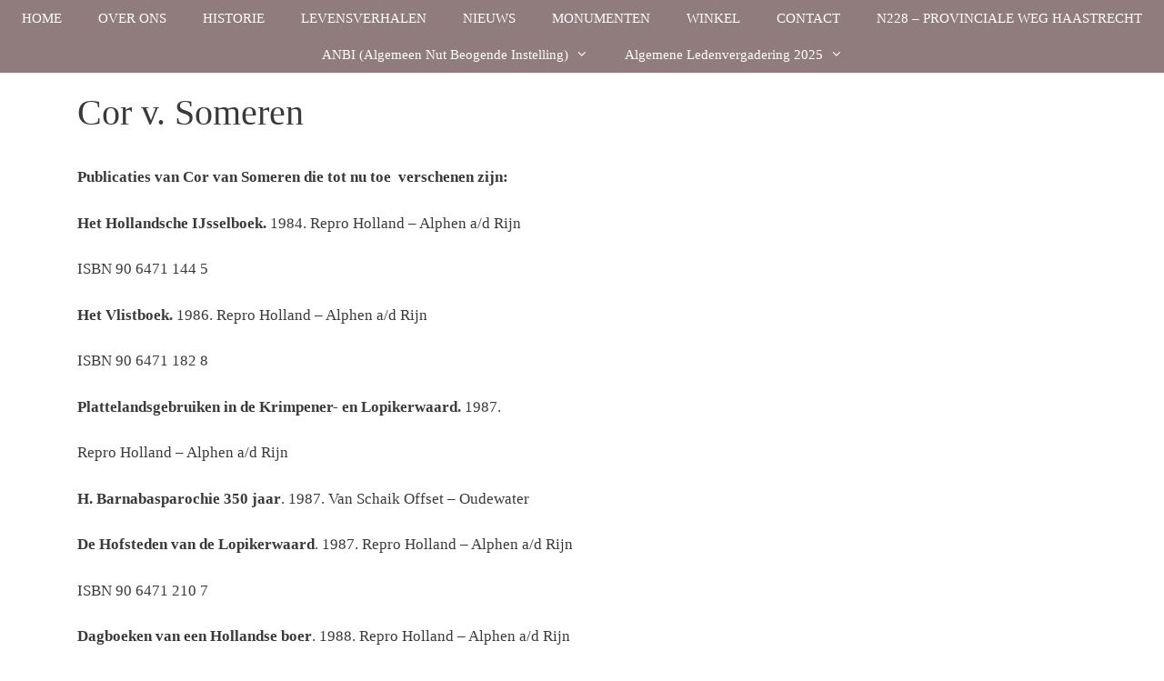

--- FILE ---
content_type: text/html; charset=UTF-8
request_url: https://www.historischevereniginghaastrecht.nl/cor-v-someren/
body_size: 10370
content:
<!DOCTYPE html>
<html lang="nl">
<head>
	<meta charset="UTF-8">
	<link rel="profile" href="https://gmpg.org/xfn/11">
	<title>Cor v. Someren</title>
<meta name='robots' content='max-image-preview:large' />
<meta name="viewport" content="width=device-width, initial-scale=1"><link rel="alternate" type="application/rss+xml" title=" &raquo; feed" href="https://www.historischevereniginghaastrecht.nl/feed/" />
<link rel="alternate" type="application/rss+xml" title=" &raquo; reactiesfeed" href="https://www.historischevereniginghaastrecht.nl/comments/feed/" />
<script>
window._wpemojiSettings = {"baseUrl":"https:\/\/s.w.org\/images\/core\/emoji\/14.0.0\/72x72\/","ext":".png","svgUrl":"https:\/\/s.w.org\/images\/core\/emoji\/14.0.0\/svg\/","svgExt":".svg","source":{"concatemoji":"https:\/\/www.historischevereniginghaastrecht.nl\/wp-includes\/js\/wp-emoji-release.min.js?ver=6.2.4"}};
/*! This file is auto-generated */
!function(e,a,t){var n,r,o,i=a.createElement("canvas"),p=i.getContext&&i.getContext("2d");function s(e,t){p.clearRect(0,0,i.width,i.height),p.fillText(e,0,0);e=i.toDataURL();return p.clearRect(0,0,i.width,i.height),p.fillText(t,0,0),e===i.toDataURL()}function c(e){var t=a.createElement("script");t.src=e,t.defer=t.type="text/javascript",a.getElementsByTagName("head")[0].appendChild(t)}for(o=Array("flag","emoji"),t.supports={everything:!0,everythingExceptFlag:!0},r=0;r<o.length;r++)t.supports[o[r]]=function(e){if(p&&p.fillText)switch(p.textBaseline="top",p.font="600 32px Arial",e){case"flag":return s("\ud83c\udff3\ufe0f\u200d\u26a7\ufe0f","\ud83c\udff3\ufe0f\u200b\u26a7\ufe0f")?!1:!s("\ud83c\uddfa\ud83c\uddf3","\ud83c\uddfa\u200b\ud83c\uddf3")&&!s("\ud83c\udff4\udb40\udc67\udb40\udc62\udb40\udc65\udb40\udc6e\udb40\udc67\udb40\udc7f","\ud83c\udff4\u200b\udb40\udc67\u200b\udb40\udc62\u200b\udb40\udc65\u200b\udb40\udc6e\u200b\udb40\udc67\u200b\udb40\udc7f");case"emoji":return!s("\ud83e\udef1\ud83c\udffb\u200d\ud83e\udef2\ud83c\udfff","\ud83e\udef1\ud83c\udffb\u200b\ud83e\udef2\ud83c\udfff")}return!1}(o[r]),t.supports.everything=t.supports.everything&&t.supports[o[r]],"flag"!==o[r]&&(t.supports.everythingExceptFlag=t.supports.everythingExceptFlag&&t.supports[o[r]]);t.supports.everythingExceptFlag=t.supports.everythingExceptFlag&&!t.supports.flag,t.DOMReady=!1,t.readyCallback=function(){t.DOMReady=!0},t.supports.everything||(n=function(){t.readyCallback()},a.addEventListener?(a.addEventListener("DOMContentLoaded",n,!1),e.addEventListener("load",n,!1)):(e.attachEvent("onload",n),a.attachEvent("onreadystatechange",function(){"complete"===a.readyState&&t.readyCallback()})),(e=t.source||{}).concatemoji?c(e.concatemoji):e.wpemoji&&e.twemoji&&(c(e.twemoji),c(e.wpemoji)))}(window,document,window._wpemojiSettings);
</script>
<style>
img.wp-smiley,
img.emoji {
	display: inline !important;
	border: none !important;
	box-shadow: none !important;
	height: 1em !important;
	width: 1em !important;
	margin: 0 0.07em !important;
	vertical-align: -0.1em !important;
	background: none !important;
	padding: 0 !important;
}
</style>
	<link rel='stylesheet' id='wp-block-library-css' href='https://www.historischevereniginghaastrecht.nl/wp-includes/css/dist/block-library/style.min.css?ver=6.2.4' media='all' />
<link rel='stylesheet' id='classic-theme-styles-css' href='https://www.historischevereniginghaastrecht.nl/wp-includes/css/classic-themes.min.css?ver=6.2.4' media='all' />
<style id='global-styles-inline-css'>
body{--wp--preset--color--black: #000000;--wp--preset--color--cyan-bluish-gray: #abb8c3;--wp--preset--color--white: #ffffff;--wp--preset--color--pale-pink: #f78da7;--wp--preset--color--vivid-red: #cf2e2e;--wp--preset--color--luminous-vivid-orange: #ff6900;--wp--preset--color--luminous-vivid-amber: #fcb900;--wp--preset--color--light-green-cyan: #7bdcb5;--wp--preset--color--vivid-green-cyan: #00d084;--wp--preset--color--pale-cyan-blue: #8ed1fc;--wp--preset--color--vivid-cyan-blue: #0693e3;--wp--preset--color--vivid-purple: #9b51e0;--wp--preset--color--contrast: var(--contrast);--wp--preset--color--contrast-2: var(--contrast-2);--wp--preset--color--contrast-3: var(--contrast-3);--wp--preset--color--base: var(--base);--wp--preset--color--base-2: var(--base-2);--wp--preset--color--base-3: var(--base-3);--wp--preset--color--accent: var(--accent);--wp--preset--gradient--vivid-cyan-blue-to-vivid-purple: linear-gradient(135deg,rgba(6,147,227,1) 0%,rgb(155,81,224) 100%);--wp--preset--gradient--light-green-cyan-to-vivid-green-cyan: linear-gradient(135deg,rgb(122,220,180) 0%,rgb(0,208,130) 100%);--wp--preset--gradient--luminous-vivid-amber-to-luminous-vivid-orange: linear-gradient(135deg,rgba(252,185,0,1) 0%,rgba(255,105,0,1) 100%);--wp--preset--gradient--luminous-vivid-orange-to-vivid-red: linear-gradient(135deg,rgba(255,105,0,1) 0%,rgb(207,46,46) 100%);--wp--preset--gradient--very-light-gray-to-cyan-bluish-gray: linear-gradient(135deg,rgb(238,238,238) 0%,rgb(169,184,195) 100%);--wp--preset--gradient--cool-to-warm-spectrum: linear-gradient(135deg,rgb(74,234,220) 0%,rgb(151,120,209) 20%,rgb(207,42,186) 40%,rgb(238,44,130) 60%,rgb(251,105,98) 80%,rgb(254,248,76) 100%);--wp--preset--gradient--blush-light-purple: linear-gradient(135deg,rgb(255,206,236) 0%,rgb(152,150,240) 100%);--wp--preset--gradient--blush-bordeaux: linear-gradient(135deg,rgb(254,205,165) 0%,rgb(254,45,45) 50%,rgb(107,0,62) 100%);--wp--preset--gradient--luminous-dusk: linear-gradient(135deg,rgb(255,203,112) 0%,rgb(199,81,192) 50%,rgb(65,88,208) 100%);--wp--preset--gradient--pale-ocean: linear-gradient(135deg,rgb(255,245,203) 0%,rgb(182,227,212) 50%,rgb(51,167,181) 100%);--wp--preset--gradient--electric-grass: linear-gradient(135deg,rgb(202,248,128) 0%,rgb(113,206,126) 100%);--wp--preset--gradient--midnight: linear-gradient(135deg,rgb(2,3,129) 0%,rgb(40,116,252) 100%);--wp--preset--duotone--dark-grayscale: url('#wp-duotone-dark-grayscale');--wp--preset--duotone--grayscale: url('#wp-duotone-grayscale');--wp--preset--duotone--purple-yellow: url('#wp-duotone-purple-yellow');--wp--preset--duotone--blue-red: url('#wp-duotone-blue-red');--wp--preset--duotone--midnight: url('#wp-duotone-midnight');--wp--preset--duotone--magenta-yellow: url('#wp-duotone-magenta-yellow');--wp--preset--duotone--purple-green: url('#wp-duotone-purple-green');--wp--preset--duotone--blue-orange: url('#wp-duotone-blue-orange');--wp--preset--font-size--small: 13px;--wp--preset--font-size--medium: 20px;--wp--preset--font-size--large: 36px;--wp--preset--font-size--x-large: 42px;--wp--preset--spacing--20: 0.44rem;--wp--preset--spacing--30: 0.67rem;--wp--preset--spacing--40: 1rem;--wp--preset--spacing--50: 1.5rem;--wp--preset--spacing--60: 2.25rem;--wp--preset--spacing--70: 3.38rem;--wp--preset--spacing--80: 5.06rem;--wp--preset--shadow--natural: 6px 6px 9px rgba(0, 0, 0, 0.2);--wp--preset--shadow--deep: 12px 12px 50px rgba(0, 0, 0, 0.4);--wp--preset--shadow--sharp: 6px 6px 0px rgba(0, 0, 0, 0.2);--wp--preset--shadow--outlined: 6px 6px 0px -3px rgba(255, 255, 255, 1), 6px 6px rgba(0, 0, 0, 1);--wp--preset--shadow--crisp: 6px 6px 0px rgba(0, 0, 0, 1);}:where(.is-layout-flex){gap: 0.5em;}body .is-layout-flow > .alignleft{float: left;margin-inline-start: 0;margin-inline-end: 2em;}body .is-layout-flow > .alignright{float: right;margin-inline-start: 2em;margin-inline-end: 0;}body .is-layout-flow > .aligncenter{margin-left: auto !important;margin-right: auto !important;}body .is-layout-constrained > .alignleft{float: left;margin-inline-start: 0;margin-inline-end: 2em;}body .is-layout-constrained > .alignright{float: right;margin-inline-start: 2em;margin-inline-end: 0;}body .is-layout-constrained > .aligncenter{margin-left: auto !important;margin-right: auto !important;}body .is-layout-constrained > :where(:not(.alignleft):not(.alignright):not(.alignfull)){max-width: var(--wp--style--global--content-size);margin-left: auto !important;margin-right: auto !important;}body .is-layout-constrained > .alignwide{max-width: var(--wp--style--global--wide-size);}body .is-layout-flex{display: flex;}body .is-layout-flex{flex-wrap: wrap;align-items: center;}body .is-layout-flex > *{margin: 0;}:where(.wp-block-columns.is-layout-flex){gap: 2em;}.has-black-color{color: var(--wp--preset--color--black) !important;}.has-cyan-bluish-gray-color{color: var(--wp--preset--color--cyan-bluish-gray) !important;}.has-white-color{color: var(--wp--preset--color--white) !important;}.has-pale-pink-color{color: var(--wp--preset--color--pale-pink) !important;}.has-vivid-red-color{color: var(--wp--preset--color--vivid-red) !important;}.has-luminous-vivid-orange-color{color: var(--wp--preset--color--luminous-vivid-orange) !important;}.has-luminous-vivid-amber-color{color: var(--wp--preset--color--luminous-vivid-amber) !important;}.has-light-green-cyan-color{color: var(--wp--preset--color--light-green-cyan) !important;}.has-vivid-green-cyan-color{color: var(--wp--preset--color--vivid-green-cyan) !important;}.has-pale-cyan-blue-color{color: var(--wp--preset--color--pale-cyan-blue) !important;}.has-vivid-cyan-blue-color{color: var(--wp--preset--color--vivid-cyan-blue) !important;}.has-vivid-purple-color{color: var(--wp--preset--color--vivid-purple) !important;}.has-black-background-color{background-color: var(--wp--preset--color--black) !important;}.has-cyan-bluish-gray-background-color{background-color: var(--wp--preset--color--cyan-bluish-gray) !important;}.has-white-background-color{background-color: var(--wp--preset--color--white) !important;}.has-pale-pink-background-color{background-color: var(--wp--preset--color--pale-pink) !important;}.has-vivid-red-background-color{background-color: var(--wp--preset--color--vivid-red) !important;}.has-luminous-vivid-orange-background-color{background-color: var(--wp--preset--color--luminous-vivid-orange) !important;}.has-luminous-vivid-amber-background-color{background-color: var(--wp--preset--color--luminous-vivid-amber) !important;}.has-light-green-cyan-background-color{background-color: var(--wp--preset--color--light-green-cyan) !important;}.has-vivid-green-cyan-background-color{background-color: var(--wp--preset--color--vivid-green-cyan) !important;}.has-pale-cyan-blue-background-color{background-color: var(--wp--preset--color--pale-cyan-blue) !important;}.has-vivid-cyan-blue-background-color{background-color: var(--wp--preset--color--vivid-cyan-blue) !important;}.has-vivid-purple-background-color{background-color: var(--wp--preset--color--vivid-purple) !important;}.has-black-border-color{border-color: var(--wp--preset--color--black) !important;}.has-cyan-bluish-gray-border-color{border-color: var(--wp--preset--color--cyan-bluish-gray) !important;}.has-white-border-color{border-color: var(--wp--preset--color--white) !important;}.has-pale-pink-border-color{border-color: var(--wp--preset--color--pale-pink) !important;}.has-vivid-red-border-color{border-color: var(--wp--preset--color--vivid-red) !important;}.has-luminous-vivid-orange-border-color{border-color: var(--wp--preset--color--luminous-vivid-orange) !important;}.has-luminous-vivid-amber-border-color{border-color: var(--wp--preset--color--luminous-vivid-amber) !important;}.has-light-green-cyan-border-color{border-color: var(--wp--preset--color--light-green-cyan) !important;}.has-vivid-green-cyan-border-color{border-color: var(--wp--preset--color--vivid-green-cyan) !important;}.has-pale-cyan-blue-border-color{border-color: var(--wp--preset--color--pale-cyan-blue) !important;}.has-vivid-cyan-blue-border-color{border-color: var(--wp--preset--color--vivid-cyan-blue) !important;}.has-vivid-purple-border-color{border-color: var(--wp--preset--color--vivid-purple) !important;}.has-vivid-cyan-blue-to-vivid-purple-gradient-background{background: var(--wp--preset--gradient--vivid-cyan-blue-to-vivid-purple) !important;}.has-light-green-cyan-to-vivid-green-cyan-gradient-background{background: var(--wp--preset--gradient--light-green-cyan-to-vivid-green-cyan) !important;}.has-luminous-vivid-amber-to-luminous-vivid-orange-gradient-background{background: var(--wp--preset--gradient--luminous-vivid-amber-to-luminous-vivid-orange) !important;}.has-luminous-vivid-orange-to-vivid-red-gradient-background{background: var(--wp--preset--gradient--luminous-vivid-orange-to-vivid-red) !important;}.has-very-light-gray-to-cyan-bluish-gray-gradient-background{background: var(--wp--preset--gradient--very-light-gray-to-cyan-bluish-gray) !important;}.has-cool-to-warm-spectrum-gradient-background{background: var(--wp--preset--gradient--cool-to-warm-spectrum) !important;}.has-blush-light-purple-gradient-background{background: var(--wp--preset--gradient--blush-light-purple) !important;}.has-blush-bordeaux-gradient-background{background: var(--wp--preset--gradient--blush-bordeaux) !important;}.has-luminous-dusk-gradient-background{background: var(--wp--preset--gradient--luminous-dusk) !important;}.has-pale-ocean-gradient-background{background: var(--wp--preset--gradient--pale-ocean) !important;}.has-electric-grass-gradient-background{background: var(--wp--preset--gradient--electric-grass) !important;}.has-midnight-gradient-background{background: var(--wp--preset--gradient--midnight) !important;}.has-small-font-size{font-size: var(--wp--preset--font-size--small) !important;}.has-medium-font-size{font-size: var(--wp--preset--font-size--medium) !important;}.has-large-font-size{font-size: var(--wp--preset--font-size--large) !important;}.has-x-large-font-size{font-size: var(--wp--preset--font-size--x-large) !important;}
.wp-block-navigation a:where(:not(.wp-element-button)){color: inherit;}
:where(.wp-block-columns.is-layout-flex){gap: 2em;}
.wp-block-pullquote{font-size: 1.5em;line-height: 1.6;}
</style>
<link rel='stylesheet' id='uaf_client_css-css' href='https://www.historischevereniginghaastrecht.nl/wp-content/uploads/useanyfont/uaf.css?ver=1681386726' media='all' />
<link rel='stylesheet' id='generate-style-grid-css' href='https://www.historischevereniginghaastrecht.nl/wp-content/themes/generatepress/assets/css/unsemantic-grid.min.css?ver=3.1.3' media='all' />
<link rel='stylesheet' id='generate-style-css' href='https://www.historischevereniginghaastrecht.nl/wp-content/themes/generatepress/assets/css/style.min.css?ver=3.1.3' media='all' />
<style id='generate-style-inline-css'>
body{background-color:#ffffff;color:#3a3a3a;}a{color:#1e73be;}a:visited{color:#f93e3e;}a:hover, a:focus, a:active{color:#000000;}body .grid-container{max-width:1100px;}.wp-block-group__inner-container{max-width:1100px;margin-left:auto;margin-right:auto;}.site-header .header-image{width:30px;}:root{--contrast:#222222;--contrast-2:#575760;--contrast-3:#b2b2be;--base:#f0f0f0;--base-2:#f7f8f9;--base-3:#ffffff;--accent:#1e73be;}.has-contrast-color{color:#222222;}.has-contrast-background-color{background-color:#222222;}.has-contrast-2-color{color:#575760;}.has-contrast-2-background-color{background-color:#575760;}.has-contrast-3-color{color:#b2b2be;}.has-contrast-3-background-color{background-color:#b2b2be;}.has-base-color{color:#f0f0f0;}.has-base-background-color{background-color:#f0f0f0;}.has-base-2-color{color:#f7f8f9;}.has-base-2-background-color{background-color:#f7f8f9;}.has-base-3-color{color:#ffffff;}.has-base-3-background-color{background-color:#ffffff;}.has-accent-color{color:#1e73be;}.has-accent-background-color{background-color:#1e73be;}body, button, input, select, textarea{font-family:"Century Gothic";}body{line-height:1.5;}.entry-content > [class*="wp-block-"]:not(:last-child){margin-bottom:1.5em;}.main-title{font-size:45px;}.main-navigation .main-nav ul ul li a{font-size:14px;}.sidebar .widget, .footer-widgets .widget{font-size:17px;}h1{font-weight:300;font-size:40px;}h2{font-weight:300;font-size:30px;}h3{font-size:20px;}h4{font-size:inherit;}h5{font-size:inherit;}@media (max-width:768px){.main-title{font-size:30px;}h1{font-size:30px;}h2{font-size:25px;}}.top-bar{background-color:#636363;color:#ffffff;}.top-bar a{color:#ffffff;}.top-bar a:hover{color:#303030;}.site-header{background-color:#ffffff;color:#3a3a3a;}.site-header a{color:#3a3a3a;}.main-title a,.main-title a:hover{color:#222222;}.site-description{color:#757575;}.main-navigation,.main-navigation ul ul{background-color:#917c7d;}.main-navigation .main-nav ul li a, .main-navigation .menu-toggle, .main-navigation .menu-bar-items{color:#ffffff;}.main-navigation .main-nav ul li:not([class*="current-menu-"]):hover > a, .main-navigation .main-nav ul li:not([class*="current-menu-"]):focus > a, .main-navigation .main-nav ul li.sfHover:not([class*="current-menu-"]) > a, .main-navigation .menu-bar-item:hover > a, .main-navigation .menu-bar-item.sfHover > a{color:#ffffff;background-color:#ab8b8c;}button.menu-toggle:hover,button.menu-toggle:focus,.main-navigation .mobile-bar-items a,.main-navigation .mobile-bar-items a:hover,.main-navigation .mobile-bar-items a:focus{color:#ffffff;}.main-navigation .main-nav ul li[class*="current-menu-"] > a{color:#ffffff;background-color:#834d4e;}.navigation-search input[type="search"],.navigation-search input[type="search"]:active, .navigation-search input[type="search"]:focus, .main-navigation .main-nav ul li.search-item.active > a, .main-navigation .menu-bar-items .search-item.active > a{color:#ffffff;background-color:#ab8b8c;}.main-navigation ul ul{background-color:#3f3f3f;}.main-navigation .main-nav ul ul li a{color:#ffffff;}.main-navigation .main-nav ul ul li:not([class*="current-menu-"]):hover > a,.main-navigation .main-nav ul ul li:not([class*="current-menu-"]):focus > a, .main-navigation .main-nav ul ul li.sfHover:not([class*="current-menu-"]) > a{color:#ffffff;background-color:#4f4f4f;}.main-navigation .main-nav ul ul li[class*="current-menu-"] > a{color:#ffffff;background-color:#4f4f4f;}.separate-containers .inside-article, .separate-containers .comments-area, .separate-containers .page-header, .one-container .container, .separate-containers .paging-navigation, .inside-page-header{background-color:#ffffff;}.inside-article a,.paging-navigation a,.comments-area a,.page-header a{color:#ffffff;}.entry-meta{color:#595959;}.entry-meta a{color:#595959;}.entry-meta a:hover{color:#1e73be;}.sidebar .widget{background-color:#d3daed;}.sidebar .widget .widget-title{color:#000000;}.footer-widgets{background-color:#ffffff;}.footer-widgets .widget-title{color:#000000;}.site-info{color:#ffffff;background-color:#770327;}.site-info a{color:#ffffff;}.site-info a:hover{color:#606060;}.footer-bar .widget_nav_menu .current-menu-item a{color:#606060;}input[type="text"],input[type="email"],input[type="url"],input[type="password"],input[type="search"],input[type="tel"],input[type="number"],textarea,select{color:#666666;background-color:#fafafa;border-color:#cccccc;}input[type="text"]:focus,input[type="email"]:focus,input[type="url"]:focus,input[type="password"]:focus,input[type="search"]:focus,input[type="tel"]:focus,input[type="number"]:focus,textarea:focus,select:focus{color:#666666;background-color:#ffffff;border-color:#bfbfbf;}button,html input[type="button"],input[type="reset"],input[type="submit"],a.button,a.wp-block-button__link:not(.has-background){color:#ffffff;background-color:#666666;}button:hover,html input[type="button"]:hover,input[type="reset"]:hover,input[type="submit"]:hover,a.button:hover,button:focus,html input[type="button"]:focus,input[type="reset"]:focus,input[type="submit"]:focus,a.button:focus,a.wp-block-button__link:not(.has-background):active,a.wp-block-button__link:not(.has-background):focus,a.wp-block-button__link:not(.has-background):hover{color:#ffffff;background-color:#3f3f3f;}a.generate-back-to-top{background-color:rgba( 0,0,0,0.4 );color:#ffffff;}a.generate-back-to-top:hover,a.generate-back-to-top:focus{background-color:rgba( 0,0,0,0.6 );color:#ffffff;}@media (max-width: 768px){.main-navigation .menu-bar-item:hover > a, .main-navigation .menu-bar-item.sfHover > a{background:none;color:#ffffff;}}.inside-top-bar{padding:10px;}.inside-header{padding:0px;}.separate-containers .inside-article, .separate-containers .comments-area, .separate-containers .page-header, .separate-containers .paging-navigation, .one-container .site-content, .inside-page-header{padding:20px 40px 40px 30px;}.site-main .wp-block-group__inner-container{padding:20px 40px 40px 30px;}.entry-content .alignwide, body:not(.no-sidebar) .entry-content .alignfull{margin-left:-30px;width:calc(100% + 70px);max-width:calc(100% + 70px);}.container.grid-container{max-width:1170px;}.one-container.left-sidebar .site-main,.one-container.both-left .site-main{margin-left:30px;}.one-container.both-sidebars .site-main{margin:0px 40px 0px 30px;}.main-navigation .main-nav ul li a,.menu-toggle,.main-navigation .mobile-bar-items a{line-height:40px;}.navigation-search input[type="search"]{height:40px;}.rtl .menu-item-has-children .dropdown-menu-toggle{padding-left:20px;}.rtl .main-navigation .main-nav ul li.menu-item-has-children > a{padding-right:20px;}.widget-area .widget{padding:16px 20px 12px 20px;}.site-info{padding:10px 20px 10px 20px;}@media (max-width:768px){.separate-containers .inside-article, .separate-containers .comments-area, .separate-containers .page-header, .separate-containers .paging-navigation, .one-container .site-content, .inside-page-header{padding:30px;}.site-main .wp-block-group__inner-container{padding:30px;}.site-info{padding-right:10px;padding-left:10px;}.entry-content .alignwide, body:not(.no-sidebar) .entry-content .alignfull{margin-left:-30px;width:calc(100% + 60px);max-width:calc(100% + 60px);}}@media (max-width: 768px){.main-navigation .menu-toggle,.main-navigation .mobile-bar-items,.sidebar-nav-mobile:not(#sticky-placeholder){display:block;}.main-navigation ul,.gen-sidebar-nav{display:none;}[class*="nav-float-"] .site-header .inside-header > *{float:none;clear:both;}}
</style>
<link rel='stylesheet' id='generate-mobile-style-css' href='https://www.historischevereniginghaastrecht.nl/wp-content/themes/generatepress/assets/css/mobile.min.css?ver=3.1.3' media='all' />
<link rel='stylesheet' id='generate-font-icons-css' href='https://www.historischevereniginghaastrecht.nl/wp-content/themes/generatepress/assets/css/components/font-icons.min.css?ver=3.1.3' media='all' />
<link rel='stylesheet' id='font-awesome-css' href='https://www.historischevereniginghaastrecht.nl/wp-content/themes/generatepress/assets/css/components/font-awesome.min.css?ver=4.7' media='all' />
<link rel='stylesheet' id='tablepress-default-css' href='https://www.historischevereniginghaastrecht.nl/wp-content/plugins/tablepress/css/build/default.css?ver=2.1.2' media='all' />
<link rel="https://api.w.org/" href="https://www.historischevereniginghaastrecht.nl/wp-json/" /><link rel="alternate" type="application/json" href="https://www.historischevereniginghaastrecht.nl/wp-json/wp/v2/pages/112" /><link rel="EditURI" type="application/rsd+xml" title="RSD" href="https://www.historischevereniginghaastrecht.nl/xmlrpc.php?rsd" />
<link rel="wlwmanifest" type="application/wlwmanifest+xml" href="https://www.historischevereniginghaastrecht.nl/wp-includes/wlwmanifest.xml" />
<meta name="generator" content="WordPress 6.2.4" />
<link rel="canonical" href="https://www.historischevereniginghaastrecht.nl/cor-v-someren/" />
<link rel='shortlink' href='https://www.historischevereniginghaastrecht.nl/?p=112' />
<link rel="alternate" type="application/json+oembed" href="https://www.historischevereniginghaastrecht.nl/wp-json/oembed/1.0/embed?url=https%3A%2F%2Fwww.historischevereniginghaastrecht.nl%2Fcor-v-someren%2F" />
<link rel="alternate" type="text/xml+oembed" href="https://www.historischevereniginghaastrecht.nl/wp-json/oembed/1.0/embed?url=https%3A%2F%2Fwww.historischevereniginghaastrecht.nl%2Fcor-v-someren%2F&#038;format=xml" />
		<style id="wp-custom-css">
			.page-header-image.grid-container {max-width: 100%;}
.page-header-image.grid-container img {width: 100%;}		</style>
		</head>

<body class="page-template-default page page-id-112 wp-embed-responsive post-image-aligned-center sticky-menu-fade no-sidebar nav-below-header one-container fluid-header active-footer-widgets-3 nav-aligned-center header-aligned-center dropdown-hover" itemtype="https://schema.org/WebPage" itemscope>
	<svg xmlns="http://www.w3.org/2000/svg" viewBox="0 0 0 0" width="0" height="0" focusable="false" role="none" style="visibility: hidden; position: absolute; left: -9999px; overflow: hidden;" ><defs><filter id="wp-duotone-dark-grayscale"><feColorMatrix color-interpolation-filters="sRGB" type="matrix" values=" .299 .587 .114 0 0 .299 .587 .114 0 0 .299 .587 .114 0 0 .299 .587 .114 0 0 " /><feComponentTransfer color-interpolation-filters="sRGB" ><feFuncR type="table" tableValues="0 0.49803921568627" /><feFuncG type="table" tableValues="0 0.49803921568627" /><feFuncB type="table" tableValues="0 0.49803921568627" /><feFuncA type="table" tableValues="1 1" /></feComponentTransfer><feComposite in2="SourceGraphic" operator="in" /></filter></defs></svg><svg xmlns="http://www.w3.org/2000/svg" viewBox="0 0 0 0" width="0" height="0" focusable="false" role="none" style="visibility: hidden; position: absolute; left: -9999px; overflow: hidden;" ><defs><filter id="wp-duotone-grayscale"><feColorMatrix color-interpolation-filters="sRGB" type="matrix" values=" .299 .587 .114 0 0 .299 .587 .114 0 0 .299 .587 .114 0 0 .299 .587 .114 0 0 " /><feComponentTransfer color-interpolation-filters="sRGB" ><feFuncR type="table" tableValues="0 1" /><feFuncG type="table" tableValues="0 1" /><feFuncB type="table" tableValues="0 1" /><feFuncA type="table" tableValues="1 1" /></feComponentTransfer><feComposite in2="SourceGraphic" operator="in" /></filter></defs></svg><svg xmlns="http://www.w3.org/2000/svg" viewBox="0 0 0 0" width="0" height="0" focusable="false" role="none" style="visibility: hidden; position: absolute; left: -9999px; overflow: hidden;" ><defs><filter id="wp-duotone-purple-yellow"><feColorMatrix color-interpolation-filters="sRGB" type="matrix" values=" .299 .587 .114 0 0 .299 .587 .114 0 0 .299 .587 .114 0 0 .299 .587 .114 0 0 " /><feComponentTransfer color-interpolation-filters="sRGB" ><feFuncR type="table" tableValues="0.54901960784314 0.98823529411765" /><feFuncG type="table" tableValues="0 1" /><feFuncB type="table" tableValues="0.71764705882353 0.25490196078431" /><feFuncA type="table" tableValues="1 1" /></feComponentTransfer><feComposite in2="SourceGraphic" operator="in" /></filter></defs></svg><svg xmlns="http://www.w3.org/2000/svg" viewBox="0 0 0 0" width="0" height="0" focusable="false" role="none" style="visibility: hidden; position: absolute; left: -9999px; overflow: hidden;" ><defs><filter id="wp-duotone-blue-red"><feColorMatrix color-interpolation-filters="sRGB" type="matrix" values=" .299 .587 .114 0 0 .299 .587 .114 0 0 .299 .587 .114 0 0 .299 .587 .114 0 0 " /><feComponentTransfer color-interpolation-filters="sRGB" ><feFuncR type="table" tableValues="0 1" /><feFuncG type="table" tableValues="0 0.27843137254902" /><feFuncB type="table" tableValues="0.5921568627451 0.27843137254902" /><feFuncA type="table" tableValues="1 1" /></feComponentTransfer><feComposite in2="SourceGraphic" operator="in" /></filter></defs></svg><svg xmlns="http://www.w3.org/2000/svg" viewBox="0 0 0 0" width="0" height="0" focusable="false" role="none" style="visibility: hidden; position: absolute; left: -9999px; overflow: hidden;" ><defs><filter id="wp-duotone-midnight"><feColorMatrix color-interpolation-filters="sRGB" type="matrix" values=" .299 .587 .114 0 0 .299 .587 .114 0 0 .299 .587 .114 0 0 .299 .587 .114 0 0 " /><feComponentTransfer color-interpolation-filters="sRGB" ><feFuncR type="table" tableValues="0 0" /><feFuncG type="table" tableValues="0 0.64705882352941" /><feFuncB type="table" tableValues="0 1" /><feFuncA type="table" tableValues="1 1" /></feComponentTransfer><feComposite in2="SourceGraphic" operator="in" /></filter></defs></svg><svg xmlns="http://www.w3.org/2000/svg" viewBox="0 0 0 0" width="0" height="0" focusable="false" role="none" style="visibility: hidden; position: absolute; left: -9999px; overflow: hidden;" ><defs><filter id="wp-duotone-magenta-yellow"><feColorMatrix color-interpolation-filters="sRGB" type="matrix" values=" .299 .587 .114 0 0 .299 .587 .114 0 0 .299 .587 .114 0 0 .299 .587 .114 0 0 " /><feComponentTransfer color-interpolation-filters="sRGB" ><feFuncR type="table" tableValues="0.78039215686275 1" /><feFuncG type="table" tableValues="0 0.94901960784314" /><feFuncB type="table" tableValues="0.35294117647059 0.47058823529412" /><feFuncA type="table" tableValues="1 1" /></feComponentTransfer><feComposite in2="SourceGraphic" operator="in" /></filter></defs></svg><svg xmlns="http://www.w3.org/2000/svg" viewBox="0 0 0 0" width="0" height="0" focusable="false" role="none" style="visibility: hidden; position: absolute; left: -9999px; overflow: hidden;" ><defs><filter id="wp-duotone-purple-green"><feColorMatrix color-interpolation-filters="sRGB" type="matrix" values=" .299 .587 .114 0 0 .299 .587 .114 0 0 .299 .587 .114 0 0 .299 .587 .114 0 0 " /><feComponentTransfer color-interpolation-filters="sRGB" ><feFuncR type="table" tableValues="0.65098039215686 0.40392156862745" /><feFuncG type="table" tableValues="0 1" /><feFuncB type="table" tableValues="0.44705882352941 0.4" /><feFuncA type="table" tableValues="1 1" /></feComponentTransfer><feComposite in2="SourceGraphic" operator="in" /></filter></defs></svg><svg xmlns="http://www.w3.org/2000/svg" viewBox="0 0 0 0" width="0" height="0" focusable="false" role="none" style="visibility: hidden; position: absolute; left: -9999px; overflow: hidden;" ><defs><filter id="wp-duotone-blue-orange"><feColorMatrix color-interpolation-filters="sRGB" type="matrix" values=" .299 .587 .114 0 0 .299 .587 .114 0 0 .299 .587 .114 0 0 .299 .587 .114 0 0 " /><feComponentTransfer color-interpolation-filters="sRGB" ><feFuncR type="table" tableValues="0.098039215686275 1" /><feFuncG type="table" tableValues="0 0.66274509803922" /><feFuncB type="table" tableValues="0.84705882352941 0.41960784313725" /><feFuncA type="table" tableValues="1 1" /></feComponentTransfer><feComposite in2="SourceGraphic" operator="in" /></filter></defs></svg><a class="screen-reader-text skip-link" href="#content" title="Ga naar de inhoud">Ga naar de inhoud</a>		<header class="site-header" id="masthead" aria-label="Site"  itemtype="https://schema.org/WPHeader" itemscope>
			<div class="inside-header">
							</div>
		</header>
				<nav class="main-navigation sub-menu-right" id="site-navigation" aria-label="Primaire"  itemtype="https://schema.org/SiteNavigationElement" itemscope>
			<div class="inside-navigation">
								<button class="menu-toggle" aria-controls="primary-menu" aria-expanded="false">
					<span class="mobile-menu">Menu</span>				</button>
				<div id="primary-menu" class="main-nav"><ul id="menu-hoofdmenu" class=" menu sf-menu"><li id="menu-item-7" class="menu-item menu-item-type-post_type menu-item-object-page menu-item-home menu-item-7"><a href="https://www.historischevereniginghaastrecht.nl/">HOME</a></li>
<li id="menu-item-68" class="menu-item menu-item-type-post_type menu-item-object-page menu-item-68"><a href="https://www.historischevereniginghaastrecht.nl/over-ons-3/">OVER ONS</a></li>
<li id="menu-item-76" class="menu-item menu-item-type-post_type menu-item-object-page menu-item-76"><a href="https://www.historischevereniginghaastrecht.nl/historie-2/">HISTORIE</a></li>
<li id="menu-item-82" class="menu-item menu-item-type-post_type menu-item-object-page menu-item-82"><a href="https://www.historischevereniginghaastrecht.nl/levensverhalen-3/">LEVENSVERHALEN</a></li>
<li id="menu-item-90" class="menu-item menu-item-type-post_type menu-item-object-page menu-item-90"><a href="https://www.historischevereniginghaastrecht.nl/nieuws/">NIEUWS</a></li>
<li id="menu-item-110" class="menu-item menu-item-type-post_type menu-item-object-page menu-item-110"><a href="https://www.historischevereniginghaastrecht.nl/monumenten-3/">MONUMENTEN</a></li>
<li id="menu-item-98" class="menu-item menu-item-type-post_type menu-item-object-page menu-item-98"><a href="https://www.historischevereniginghaastrecht.nl/winkel-3/">WINKEL</a></li>
<li id="menu-item-108" class="menu-item menu-item-type-post_type menu-item-object-page menu-item-108"><a href="https://www.historischevereniginghaastrecht.nl/contact-2/">CONTACT</a></li>
<li id="menu-item-962" class="menu-item menu-item-type-post_type menu-item-object-page menu-item-962"><a href="https://www.historischevereniginghaastrecht.nl/provinciale-weg-haastrecht/">N228 – PROVINCIALE WEG HAASTRECHT</a></li>
<li id="menu-item-1480" class="menu-item menu-item-type-post_type menu-item-object-page menu-item-has-children menu-item-1480"><a href="https://www.historischevereniginghaastrecht.nl/anbi-algemeen-nut-beogende-instelling/">ANBI (Algemeen Nut Beogende Instelling)<span role="presentation" class="dropdown-menu-toggle"></span></a>
<ul class="sub-menu">
	<li id="menu-item-1597" class="menu-item menu-item-type-post_type menu-item-object-page menu-item-1597"><a href="https://www.historischevereniginghaastrecht.nl/jaarcijfers-2024/">Jaarcijfers 2024</a></li>
	<li id="menu-item-1595" class="menu-item menu-item-type-post_type menu-item-object-page menu-item-1595"><a href="https://www.historischevereniginghaastrecht.nl/begroting-2025/">Begroting 2025</a></li>
	<li id="menu-item-1482" class="menu-item menu-item-type-post_type menu-item-object-page menu-item-1482"><a href="https://www.historischevereniginghaastrecht.nl/beleidsplan/">Beleidsplan</a></li>
</ul>
</li>
<li id="menu-item-1448" class="menu-item menu-item-type-post_type menu-item-object-page menu-item-has-children menu-item-1448"><a href="https://www.historischevereniginghaastrecht.nl/alv-2022/">Algemene Ledenvergadering 2025<span role="presentation" class="dropdown-menu-toggle"></span></a>
<ul class="sub-menu">
	<li id="menu-item-1630" class="menu-item menu-item-type-post_type menu-item-object-page menu-item-1630"><a href="https://www.historischevereniginghaastrecht.nl/uitnodiging-alv-2025-04-23-2/">Uitnodiging ALV 2025</a></li>
	<li id="menu-item-1633" class="menu-item menu-item-type-post_type menu-item-object-page menu-item-1633"><a href="https://www.historischevereniginghaastrecht.nl/bijlagen-bij-alv-2024/">Bijlagen bij de ALV 2025</a></li>
</ul>
</li>
</ul></div>			</div>
		</nav>
		
	<div class="site grid-container container hfeed grid-parent" id="page">
				<div class="site-content" id="content">
			
	<div class="content-area grid-parent mobile-grid-100 grid-100 tablet-grid-100" id="primary">
		<main class="site-main" id="main">
			
<article id="post-112" class="post-112 page type-page status-publish" itemtype="https://schema.org/CreativeWork" itemscope>
	<div class="inside-article">
		
			<header class="entry-header" aria-label="Inhoud">
				<h1 class="entry-title" itemprop="headline">Cor v. Someren</h1>			</header>

			
		<div class="entry-content" itemprop="text">
			
<p><strong>Publicaties van Cor van Someren die tot nu toe&nbsp;
verschenen zijn:</strong></p>



<p><strong>Het Hollandsche IJsselboek.</strong> 1984. Repro Holland – Alphen a/d Rijn</p>



<p>ISBN 90 6471 144 5</p>



<p><strong>Het Vlistboek. </strong>1986. Repro Holland – Alphen a/d Rijn</p>



<p>ISBN 90 6471 182 8</p>



<p><strong>Plattelandsgebruiken in de
Krimpener- en Lopikerwaard.</strong> 1987. </p>



<p>Repro Holland – Alphen a/d Rijn</p>



<p><strong>H. Barnabasparochie 350 jaar</strong>. 1987. Van Schaik Offset – Oudewater&nbsp;&nbsp;&nbsp;&nbsp; </p>



<p><strong>De Hofsteden van de
Lopikerwaard</strong>. 1987. Repro Holland – Alphen a/d Rijn</p>



<p>ISBN 90 6471 210 7</p>



<p><strong>Dagboeken van een Hollandse
boer</strong>. 1988. Repro
Holland &#8211; Alphen a/d Rijn</p>



<p><strong>Aart de Jong alias Venetië, </strong>een marskramer in de Alblasser-, Krimpener- en Lopikerwaard. </p>



<p>1988. Repro Holland &#8211; Alphen a/d Rijn</p>



<p><strong>Terwijl mij persoon dit
schrijft,</strong> dagboeken van een beurtvaartschipper op de
Hollandsche IJssel en de Zaan. 1989.</p>



<p>Repro Holland – Alphen a/d Rijn</p>



<p><strong>Knechten en Bazen,</strong> handel en nijverheid in Haastrecht. 1992. C.L. van Zuylen – Haastrecht</p>



<p><strong>Het land van de weibuiken,</strong> beelden en verhalen uit de Vliststreek. 1992. </p>



<p>Van Geyt Productions – Hulst</p>



<p>ISBN 90 5327 027 2</p>



<p><strong>De zevende dag,</strong> zondagse verhalen uit de Hollandsche IJssel en Vliststreek. 1993. </p>



<p>Van Geyt Productions &#8211;&nbsp; Hulst</p>



<p><strong>Herman de Man in het land van
de weibuiken.</strong> 1995. In ‘Nog Niet’, Jaarboek
nr. 4 </p>



<p>Vereniging ‘Herman de Man’ – Oudewater</p>



<p>ISBN 0929 1970</p>



<p><strong>Voetbal Vereniging Haastrecht
75 jaar. </strong>1996. Jubileumboek VVH &#8211; Haastrecht</p>



<p><strong>1639: De Slag bij Van Hoeken</strong>, 35 jaar medezeggenschap bij IBM Nederland NV. 1996. Welboombladen –
Amsterdam </p>



<p><strong>Klompen uit in het
kerkportaal,</strong> geloofsgemeenschappen in
Haastrecht, Stolwijk en Vlist. 1996. </p>



<p>de Steensplinter – Gouda</p>



<p>ISBN 90 5717 004 3 NUGI 480</p>



<p><strong>Boerenkaas te koop, niet op
zondag,</strong> de kerk in het dagelijks leven in Haastrecht,
Stolwijk en Vlist. 1997. de Steensplinter – Gouda</p>



<p>ISBN 90 5717 005 1 NUGI 480</p>



<p><strong>Tussen ‘Paradijs’ en
‘Galgoord’,</strong> wonen op een dorp. 1997. de
Steensplinter – Gouda&nbsp; </p>



<p>ISBN 90 5717 006 NUGI 480/644</p>



<p><strong>De bui blijft voor de Lek hangen</strong>, de natuur in de Vliststreek. 1998. de Steensplinter – Gouda&nbsp; </p>



<p>ISBN 90 5717 008 6 NUGI 480</p>



<p><strong>De afwachtenden,</strong> de geschiedenis van Goejanverwellesluis tot Hekendorp. 1999.&nbsp; </p>



<p>de Steensplinter – Gouda</p>



<p>ISBN 90 5717 010 8 NUGI 644</p>



<p><strong>Natuurpad Haastrecht</strong>. 2001. Stichting Veldstudie – Hei- en boeikoop</p>



<p><strong>Paulina, de laatste Bisdom van
Vliet.</strong> 2001. de Steensplinter – Gouda&nbsp;&nbsp; </p>



<p>ISBN 90 5717 013 2 NUGI 644</p>



<p><strong>Van Breeje Hendrick tot
Juliana,</strong> veertien zorgpartners in midden holland.
2003.&nbsp;&nbsp; </p>



<p>Stichting Zorgpartners Midden-Holland – Reeuwijk.</p>



<p>ISBN 90 37351 01 9 NUG 748</p>



<p><strong>Bij ons op Stolk,</strong> een dorp en zijn bewoners. 2004. De Steensplinter – Gouda.&nbsp; </p>



<p>ISBN 90 5717 019 1 NUGI 480</p>



<p><strong>Verdere publicaties:</strong></p>



<p><strong>Co®lumns in Nieuwsbrief WBL.</strong> 1990 – 1993. Werkgroep Behoud Lopikerwaard &#8211; Snelrewaard</p>



<p><strong>Co®lumns in het Groene Hart
Magazine</strong>. 1999-2001. Stichting Groene Hart Magazine – Woerden </p>



<p><strong>De Krimpenerwaard in de
twintigste eeuw.</strong> 2000. Bijdrage: Haastrecht en
Vlist al eeuwen bijeen. </p>



<p>25-jarige bestaan Historische Encyclopedie
Krimpenerwaard – Schoonhoven&nbsp;&nbsp; </p>



<p>ISSN 0167-1405</p>



<p><strong>Kernachtig Krimpenerwaard.</strong> 2002. Bijdrage: Haastrecht in de twintigste eeuw.</p>



<p>Erfgoedhuis–ZH. 100 jaar plaatselijke geschiedenis &#8211;
Leiden</p>



<p><strong>Dubbelportret Krimpenerwaard</strong>. 2002. Bijdrage: Haastrecht. Erfgoedhuis Zuid Holland – Delft</p>



<p><strong>Bushaltes
Schoonhoven-Haastrecht vv en Haastrecht-Gouda vv,</strong> 2002. Naam en geschiedenis van bushaltes. SCHOK – Krimpen a/d IJssel</p>



<p><strong>In 1320 kwam Stolwijk op de
kaart.</strong> 2004. Historische Vereniging Oud Stolwijck, Bulletin
nr. 87</p>



<p><strong>De mensch is edeler dan de
beesten</strong>. 2004. Historische Vereniging Oud Stolwijck, Bulletin
nr. 89</p>



<p><strong>Te voet langs religieus
Haastrecht. 2004</strong>. Hervormde kerk – Haastrecht</p>



<p><strong>Kerkgebouw Barnabasparochie
150 jaar (1854 – 2004).</strong> Kerkbestuur
Katholieke kerk – Haastrecht</p>



<p><strong>Mensen in een land vol wind en
water.</strong> De geschiedenis van de waterhuishouding in de
Krimpenerwaard. 2004. Redactie G.P van de Ven. Bijdrage ‘Mensen en gemalen door
de eeuwen heen’ ism Wim Heuvelman. Uitgeverij Verloren BV.
Hilversum.&nbsp;&nbsp; </p>



<p>ISBN 90 6550 837 6</p>



<p><strong>Boerderijen verhalen</strong>. Handleiding Zelfstandig Boerderijonderzoek Zuid-Holland. 2005. Harm
Hoogendoorn @ Lyanne de Laat, Erfgoedhuis &#8211; ZH. Bijdrage: ‘Schrijvende boer’.</p>



<p><strong>Publicaties mbt de Historische Vereniging Haastrecht</strong></p>



<p><strong>Van Boezem tot Boenderpas.</strong> 2007. Bijdrage in verhalen</p>



<p><strong>Van A naar B door de
Hoogstraat in Haastrecht.</strong> 2009. Bijdrage in
verhalen</p>



<p><strong>Het kasteel.</strong> 2012. Tekening van het kasteel van 1372 van Paulus van Haastrecht</p>



<p><strong>De Rotonde.</strong> 2012. Tekening van de rotonde in Haastrecht</p>



<p><strong>Hartje Haastrecht</strong>. 2012. Tekening van Haastrecht in 2012</p>



<p><strong>Haastrecht in de Gouden Eeuw</strong>. 2013. Tekening van Haastrecht periode 1600-1650</p>



<p><strong>Cor van Someren Een halve eeuw
in beeld</strong>. 2007. Jubileumuitgave bij de expositie van werken
van Cor van Someren. Haastrechtse Kring en Historische Vereniging Haastrecht.</p>



<p><strong>De Kleine Betuwe 75 jaar.</strong> 2016. Bijdrage ‘Herinneringen aan De Kleine Betuwe’.</p>



<p><strong>Publicatie in De Havekedrechter. Blad van de
Historische Vereniging Haastrecht</strong></p>



<p><strong>De Agterpoortse molen</strong>. 2004 1<sup>ste</sup> jaargang nr. 2</p>



<p><strong>Het raadhuis</strong>. 2004, 1<sup>ste</sup> jaargang nr. 4</p>



<p><strong>De Havekedrechter terug</strong>.
2004&nbsp;&nbsp;&nbsp;&nbsp;&nbsp;&nbsp;&nbsp;&nbsp;&nbsp;&nbsp;&nbsp;&nbsp;&nbsp;&nbsp;&nbsp;&nbsp;&nbsp;&nbsp;&nbsp;&nbsp;
,,</p>



<p><strong>Afscheid</strong>. 2005 2<sup>de</sup> jaargang nr. 1</p>



<p><strong>Concordia.</strong> 2005 2<sup>de</sup> jaargang nr. 3</p>



<p><strong>De canon van Vlist</strong>. 2007. Bijdrage in verhalen&nbsp; 4<sup>de</sup> jaargang nr. 1</p>



<p><strong>Het ene hek is het andere
niet.</strong> 2007. 4<sup>de</sup> jaargang nr. 3</p>



<p><strong>Canon van de Steede en Landen
van Haastrecht. </strong>2012. Diverse artikelen.</p>



<p><strong>Pand 81</strong>. 2013. 10<sup>de</sup> jaargang nr. 1</p>



<p><strong>Haastrecht 1914 – 1918</strong>. 2014. 11<sup>de</sup> jaargang nr. 1</p>



<p><strong>Baronesse Ottoline terug in
Haastrecht</strong>.
2014&nbsp;&nbsp;&nbsp;&nbsp;&nbsp;&nbsp;&nbsp;&nbsp;&nbsp;&nbsp;&nbsp;&nbsp;&nbsp;
,,</p>



<p><strong>De Kraanstraat</strong>.2014. 11<sup>de</sup> jaargang nr. 2</p>



<p><strong>De Kleine Haven</strong>. 2014.&nbsp; 11<sup>de</sup> jaargang nr. 3</p>



<p><strong>De Stokkebrug</strong>.&nbsp;&nbsp;&nbsp;
2014.&nbsp;&nbsp;&nbsp;&nbsp;&nbsp;&nbsp;&nbsp;&nbsp;&nbsp;&nbsp;&nbsp;&nbsp;&nbsp;
,,</p>



<p><strong>Canon van Haastrecht</strong>. Deel II. 2015. Diverse artikelen.</p>



<p><strong>Het Marktveld</strong>. 2015.&nbsp;&nbsp;&nbsp; 12<sup>de</sup> jaargang nr.1</p>



<p><strong>De Grote Haven</strong>.&nbsp; 2015.&nbsp; 12<sup>de</sup> jaargang nr. 2</p>



<p><strong>Dirk Steenkamer</strong>. 2015. 12<sup>de</sup> jaargang nr. 3</p>



<p><strong>Het Schavot/Gerrie
Graveland-Voorsluis</strong>. 2015.&nbsp;
,,&nbsp; nr. 4</p>



<p><strong>Jo van Dorp-Ypma&nbsp;
Schrijfster</strong>. 2016. 13<sup>de</sup> jaargang nr. 1</p>



<p><strong>Paulina overlijdt: Haastrecht
in 1923.</strong>&nbsp; 2016. 13<sup>de</sup> jaargang nr. 2</p>



<p><strong>Ottoline van Hemert tot
Dingshof.</strong>&nbsp;&nbsp;&nbsp;&nbsp;&nbsp;&nbsp;&nbsp;
2016.&nbsp;&nbsp;&nbsp;&nbsp;&nbsp;&nbsp;&nbsp;&nbsp;&nbsp;&nbsp;&nbsp; ,,</p>



<p><strong>Van HODA tot HENO</strong>.&nbsp;&nbsp; 2016.&nbsp; 13<sup>de</sup> jaargang nr. 3</p>
		</div>

			</div>
</article>
		</main>
	</div>

	
	</div>
</div>


<div class="site-footer">
				<div id="footer-widgets" class="site footer-widgets">
				<div class="footer-widgets-container">
					<div class="inside-footer-widgets">
							<div class="footer-widget-1 grid-parent grid-33 tablet-grid-50 mobile-grid-100">
		<aside id="lsi_widget-3" class="widget inner-padding widget_lsi_widget"></aside>	</div>
		<div class="footer-widget-2 grid-parent grid-33 tablet-grid-50 mobile-grid-100">
			</div>
		<div class="footer-widget-3 grid-parent grid-33 tablet-grid-50 mobile-grid-100">
			</div>
						</div>
				</div>
			</div>
					<footer class="site-info" aria-label="Site"  itemtype="https://schema.org/WPFooter" itemscope>
			<div class="inside-site-info">
								<div class="copyright-bar">
					<a href="http://www.dotterdesign.nl/cms/">© Historische Vereniging Haastrecht</a>				</div>
			</div>
		</footer>
		</div>

<script id="generate-a11y">!function(){"use strict";if("querySelector"in document&&"addEventListener"in window){var e=document.body;e.addEventListener("mousedown",function(){e.classList.add("using-mouse")}),e.addEventListener("keydown",function(){e.classList.remove("using-mouse")})}}();</script><link rel='stylesheet' id='lsi-style-css' href='https://www.historischevereniginghaastrecht.nl/wp-content/plugins/lightweight-social-icons/css/style-min.css?ver=1.1' media='all' />
<style id='lsi-style-inline-css'>
.icon-set-lsi_widget-3 a,
			.icon-set-lsi_widget-3 a:visited,
			.icon-set-lsi_widget-3 a:focus {
				border-radius: 2px;
				background: #1E72BD !important;
				color: #FFFFFF !important;
				font-size: 20px !important;
			}

			.icon-set-lsi_widget-3 a:hover {
				background: #777777 !important;
				color: #FFFFFF !important;
			}
</style>
<!--[if lte IE 11]>
<script src='https://www.historischevereniginghaastrecht.nl/wp-content/themes/generatepress/assets/js/classList.min.js?ver=3.1.3' id='generate-classlist-js'></script>
<![endif]-->
<script id='generate-menu-js-extra'>
var generatepressMenu = {"toggleOpenedSubMenus":"1","openSubMenuLabel":"Open het sub-menu","closeSubMenuLabel":"Sub-menu sluiten"};
</script>
<script src='https://www.historischevereniginghaastrecht.nl/wp-content/themes/generatepress/assets/js/menu.min.js?ver=3.1.3' id='generate-menu-js'></script>

</body>
</html>
